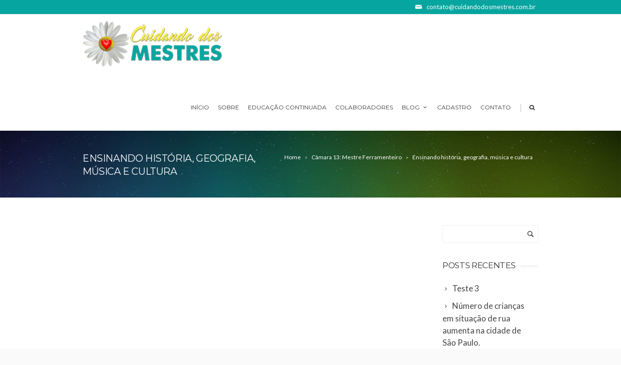

--- FILE ---
content_type: text/html; charset=UTF-8
request_url: https://cuidandodosmestres.com.br/ensinando-geografia-e-mais/
body_size: 13831
content:
<!DOCTYPE html>
<!--[if IE 7]>
<html class="ie ie7" lang="pt-BR">
<![endif]-->
<!--[if IE 8]>
<html class="ie ie8" lang="pt-BR">
<![endif]-->
<!--[if !(IE 7) | !(IE 8)  ]><!-->
<html lang="pt-BR">
<!--<![endif]-->
<head>

	<!-- Basic Page Needs
  ================================================== -->
	<meta charset="UTF-8">

	<!-- Mobile Specific Metas
	================================================== -->
			<meta name="viewport" content="width=device-width, initial-scale=1, maximum-scale=1">
		
	
			<link rel="icon" type="image/x-icon" href="https://cuidandodosmestres.com.br/wp-content/uploads/2017/07/favicon.png">	
		

	<title>Ensinando história, geografia, música e cultura - Cuidando dos Mestres</title>
<meta name='robots' content='max-image-preview:large, max-snippet:-1, max-video-preview:-1' />
<link rel="canonical" href="https://cuidandodosmestres.com.br/ensinando-geografia-e-mais/">
<meta name="description" content="Hoje podemos lançar mão de ferramentas para uma aprendizagem mais eficiente e prazerosa. Aprender geografia com um pequeno vídeo de música.">
<meta property="og:title" content="Ensinando história, geografia, música e cultura - Cuidando dos Mestres">
<meta property="og:type" content="article">
<meta property="og:description" content="Hoje podemos lançar mão de ferramentas para uma aprendizagem mais eficiente e prazerosa. Aprender geografia com um pequeno vídeo de música.">
<meta property="og:url" content="https://cuidandodosmestres.com.br/ensinando-geografia-e-mais/">
<meta property="og:locale" content="pt_BR">
<meta property="og:site_name" content="Cuidando do Mestres">
<meta property="article:published_time" content="2017-11-19T16:24:37-02:00">
<meta property="article:modified_time" content="2017-11-19T16:24:37-02:00">
<meta property="og:updated_time" content="2017-11-19T16:24:37-02:00">
<meta property="article:section" content="Câmara 13: Mestre Ferramenteiro">
<meta name="twitter:card" content="summary_large_image">
<link rel='dns-prefetch' href='//fonts.googleapis.com' />
<link rel="alternate" type="application/rss+xml" title="Feed para Cuidando do Mestres &raquo;" href="https://cuidandodosmestres.com.br/feed/" />
<link rel="alternate" type="application/rss+xml" title="Feed de comentários para Cuidando do Mestres &raquo;" href="https://cuidandodosmestres.com.br/comments/feed/" />
<link rel="alternate" type="application/rss+xml" title="Feed de comentários para Cuidando do Mestres &raquo; Ensinando história, geografia, música e cultura" href="https://cuidandodosmestres.com.br/ensinando-geografia-e-mais/feed/" />
<link rel="alternate" title="oEmbed (JSON)" type="application/json+oembed" href="https://cuidandodosmestres.com.br/wp-json/oembed/1.0/embed?url=https%3A%2F%2Fcuidandodosmestres.com.br%2Fensinando-geografia-e-mais%2F" />
<link rel="alternate" title="oEmbed (XML)" type="text/xml+oembed" href="https://cuidandodosmestres.com.br/wp-json/oembed/1.0/embed?url=https%3A%2F%2Fcuidandodosmestres.com.br%2Fensinando-geografia-e-mais%2F&#038;format=xml" />
<style id='wp-img-auto-sizes-contain-inline-css' type='text/css'>
img:is([sizes=auto i],[sizes^="auto," i]){contain-intrinsic-size:3000px 1500px}
/*# sourceURL=wp-img-auto-sizes-contain-inline-css */
</style>
<link rel='stylesheet' id='validate-engine-css-css' href='https://cuidandodosmestres.com.br/wp-content/plugins/wysija-newsletters/css/validationEngine.jquery.css?ver=2.22' type='text/css' media='all' />
<link rel='stylesheet' id='sgr-css' href='https://cuidandodosmestres.com.br/wp-content/plugins/simple-google-recaptcha/sgr.css?ver=1664823911' type='text/css' media='all' />
<style id='wp-emoji-styles-inline-css' type='text/css'>

	img.wp-smiley, img.emoji {
		display: inline !important;
		border: none !important;
		box-shadow: none !important;
		height: 1em !important;
		width: 1em !important;
		margin: 0 0.07em !important;
		vertical-align: -0.1em !important;
		background: none !important;
		padding: 0 !important;
	}
/*# sourceURL=wp-emoji-styles-inline-css */
</style>
<link rel='stylesheet' id='wp-block-library-css' href='https://cuidandodosmestres.com.br/wp-includes/css/dist/block-library/style.min.css?ver=6.9' type='text/css' media='all' />
<style id='global-styles-inline-css' type='text/css'>
:root{--wp--preset--aspect-ratio--square: 1;--wp--preset--aspect-ratio--4-3: 4/3;--wp--preset--aspect-ratio--3-4: 3/4;--wp--preset--aspect-ratio--3-2: 3/2;--wp--preset--aspect-ratio--2-3: 2/3;--wp--preset--aspect-ratio--16-9: 16/9;--wp--preset--aspect-ratio--9-16: 9/16;--wp--preset--color--black: #000000;--wp--preset--color--cyan-bluish-gray: #abb8c3;--wp--preset--color--white: #ffffff;--wp--preset--color--pale-pink: #f78da7;--wp--preset--color--vivid-red: #cf2e2e;--wp--preset--color--luminous-vivid-orange: #ff6900;--wp--preset--color--luminous-vivid-amber: #fcb900;--wp--preset--color--light-green-cyan: #7bdcb5;--wp--preset--color--vivid-green-cyan: #00d084;--wp--preset--color--pale-cyan-blue: #8ed1fc;--wp--preset--color--vivid-cyan-blue: #0693e3;--wp--preset--color--vivid-purple: #9b51e0;--wp--preset--gradient--vivid-cyan-blue-to-vivid-purple: linear-gradient(135deg,rgb(6,147,227) 0%,rgb(155,81,224) 100%);--wp--preset--gradient--light-green-cyan-to-vivid-green-cyan: linear-gradient(135deg,rgb(122,220,180) 0%,rgb(0,208,130) 100%);--wp--preset--gradient--luminous-vivid-amber-to-luminous-vivid-orange: linear-gradient(135deg,rgb(252,185,0) 0%,rgb(255,105,0) 100%);--wp--preset--gradient--luminous-vivid-orange-to-vivid-red: linear-gradient(135deg,rgb(255,105,0) 0%,rgb(207,46,46) 100%);--wp--preset--gradient--very-light-gray-to-cyan-bluish-gray: linear-gradient(135deg,rgb(238,238,238) 0%,rgb(169,184,195) 100%);--wp--preset--gradient--cool-to-warm-spectrum: linear-gradient(135deg,rgb(74,234,220) 0%,rgb(151,120,209) 20%,rgb(207,42,186) 40%,rgb(238,44,130) 60%,rgb(251,105,98) 80%,rgb(254,248,76) 100%);--wp--preset--gradient--blush-light-purple: linear-gradient(135deg,rgb(255,206,236) 0%,rgb(152,150,240) 100%);--wp--preset--gradient--blush-bordeaux: linear-gradient(135deg,rgb(254,205,165) 0%,rgb(254,45,45) 50%,rgb(107,0,62) 100%);--wp--preset--gradient--luminous-dusk: linear-gradient(135deg,rgb(255,203,112) 0%,rgb(199,81,192) 50%,rgb(65,88,208) 100%);--wp--preset--gradient--pale-ocean: linear-gradient(135deg,rgb(255,245,203) 0%,rgb(182,227,212) 50%,rgb(51,167,181) 100%);--wp--preset--gradient--electric-grass: linear-gradient(135deg,rgb(202,248,128) 0%,rgb(113,206,126) 100%);--wp--preset--gradient--midnight: linear-gradient(135deg,rgb(2,3,129) 0%,rgb(40,116,252) 100%);--wp--preset--font-size--small: 13px;--wp--preset--font-size--medium: 20px;--wp--preset--font-size--large: 36px;--wp--preset--font-size--x-large: 42px;--wp--preset--spacing--20: 0.44rem;--wp--preset--spacing--30: 0.67rem;--wp--preset--spacing--40: 1rem;--wp--preset--spacing--50: 1.5rem;--wp--preset--spacing--60: 2.25rem;--wp--preset--spacing--70: 3.38rem;--wp--preset--spacing--80: 5.06rem;--wp--preset--shadow--natural: 6px 6px 9px rgba(0, 0, 0, 0.2);--wp--preset--shadow--deep: 12px 12px 50px rgba(0, 0, 0, 0.4);--wp--preset--shadow--sharp: 6px 6px 0px rgba(0, 0, 0, 0.2);--wp--preset--shadow--outlined: 6px 6px 0px -3px rgb(255, 255, 255), 6px 6px rgb(0, 0, 0);--wp--preset--shadow--crisp: 6px 6px 0px rgb(0, 0, 0);}:where(.is-layout-flex){gap: 0.5em;}:where(.is-layout-grid){gap: 0.5em;}body .is-layout-flex{display: flex;}.is-layout-flex{flex-wrap: wrap;align-items: center;}.is-layout-flex > :is(*, div){margin: 0;}body .is-layout-grid{display: grid;}.is-layout-grid > :is(*, div){margin: 0;}:where(.wp-block-columns.is-layout-flex){gap: 2em;}:where(.wp-block-columns.is-layout-grid){gap: 2em;}:where(.wp-block-post-template.is-layout-flex){gap: 1.25em;}:where(.wp-block-post-template.is-layout-grid){gap: 1.25em;}.has-black-color{color: var(--wp--preset--color--black) !important;}.has-cyan-bluish-gray-color{color: var(--wp--preset--color--cyan-bluish-gray) !important;}.has-white-color{color: var(--wp--preset--color--white) !important;}.has-pale-pink-color{color: var(--wp--preset--color--pale-pink) !important;}.has-vivid-red-color{color: var(--wp--preset--color--vivid-red) !important;}.has-luminous-vivid-orange-color{color: var(--wp--preset--color--luminous-vivid-orange) !important;}.has-luminous-vivid-amber-color{color: var(--wp--preset--color--luminous-vivid-amber) !important;}.has-light-green-cyan-color{color: var(--wp--preset--color--light-green-cyan) !important;}.has-vivid-green-cyan-color{color: var(--wp--preset--color--vivid-green-cyan) !important;}.has-pale-cyan-blue-color{color: var(--wp--preset--color--pale-cyan-blue) !important;}.has-vivid-cyan-blue-color{color: var(--wp--preset--color--vivid-cyan-blue) !important;}.has-vivid-purple-color{color: var(--wp--preset--color--vivid-purple) !important;}.has-black-background-color{background-color: var(--wp--preset--color--black) !important;}.has-cyan-bluish-gray-background-color{background-color: var(--wp--preset--color--cyan-bluish-gray) !important;}.has-white-background-color{background-color: var(--wp--preset--color--white) !important;}.has-pale-pink-background-color{background-color: var(--wp--preset--color--pale-pink) !important;}.has-vivid-red-background-color{background-color: var(--wp--preset--color--vivid-red) !important;}.has-luminous-vivid-orange-background-color{background-color: var(--wp--preset--color--luminous-vivid-orange) !important;}.has-luminous-vivid-amber-background-color{background-color: var(--wp--preset--color--luminous-vivid-amber) !important;}.has-light-green-cyan-background-color{background-color: var(--wp--preset--color--light-green-cyan) !important;}.has-vivid-green-cyan-background-color{background-color: var(--wp--preset--color--vivid-green-cyan) !important;}.has-pale-cyan-blue-background-color{background-color: var(--wp--preset--color--pale-cyan-blue) !important;}.has-vivid-cyan-blue-background-color{background-color: var(--wp--preset--color--vivid-cyan-blue) !important;}.has-vivid-purple-background-color{background-color: var(--wp--preset--color--vivid-purple) !important;}.has-black-border-color{border-color: var(--wp--preset--color--black) !important;}.has-cyan-bluish-gray-border-color{border-color: var(--wp--preset--color--cyan-bluish-gray) !important;}.has-white-border-color{border-color: var(--wp--preset--color--white) !important;}.has-pale-pink-border-color{border-color: var(--wp--preset--color--pale-pink) !important;}.has-vivid-red-border-color{border-color: var(--wp--preset--color--vivid-red) !important;}.has-luminous-vivid-orange-border-color{border-color: var(--wp--preset--color--luminous-vivid-orange) !important;}.has-luminous-vivid-amber-border-color{border-color: var(--wp--preset--color--luminous-vivid-amber) !important;}.has-light-green-cyan-border-color{border-color: var(--wp--preset--color--light-green-cyan) !important;}.has-vivid-green-cyan-border-color{border-color: var(--wp--preset--color--vivid-green-cyan) !important;}.has-pale-cyan-blue-border-color{border-color: var(--wp--preset--color--pale-cyan-blue) !important;}.has-vivid-cyan-blue-border-color{border-color: var(--wp--preset--color--vivid-cyan-blue) !important;}.has-vivid-purple-border-color{border-color: var(--wp--preset--color--vivid-purple) !important;}.has-vivid-cyan-blue-to-vivid-purple-gradient-background{background: var(--wp--preset--gradient--vivid-cyan-blue-to-vivid-purple) !important;}.has-light-green-cyan-to-vivid-green-cyan-gradient-background{background: var(--wp--preset--gradient--light-green-cyan-to-vivid-green-cyan) !important;}.has-luminous-vivid-amber-to-luminous-vivid-orange-gradient-background{background: var(--wp--preset--gradient--luminous-vivid-amber-to-luminous-vivid-orange) !important;}.has-luminous-vivid-orange-to-vivid-red-gradient-background{background: var(--wp--preset--gradient--luminous-vivid-orange-to-vivid-red) !important;}.has-very-light-gray-to-cyan-bluish-gray-gradient-background{background: var(--wp--preset--gradient--very-light-gray-to-cyan-bluish-gray) !important;}.has-cool-to-warm-spectrum-gradient-background{background: var(--wp--preset--gradient--cool-to-warm-spectrum) !important;}.has-blush-light-purple-gradient-background{background: var(--wp--preset--gradient--blush-light-purple) !important;}.has-blush-bordeaux-gradient-background{background: var(--wp--preset--gradient--blush-bordeaux) !important;}.has-luminous-dusk-gradient-background{background: var(--wp--preset--gradient--luminous-dusk) !important;}.has-pale-ocean-gradient-background{background: var(--wp--preset--gradient--pale-ocean) !important;}.has-electric-grass-gradient-background{background: var(--wp--preset--gradient--electric-grass) !important;}.has-midnight-gradient-background{background: var(--wp--preset--gradient--midnight) !important;}.has-small-font-size{font-size: var(--wp--preset--font-size--small) !important;}.has-medium-font-size{font-size: var(--wp--preset--font-size--medium) !important;}.has-large-font-size{font-size: var(--wp--preset--font-size--large) !important;}.has-x-large-font-size{font-size: var(--wp--preset--font-size--x-large) !important;}
/*# sourceURL=global-styles-inline-css */
</style>

<style id='classic-theme-styles-inline-css' type='text/css'>
/*! This file is auto-generated */
.wp-block-button__link{color:#fff;background-color:#32373c;border-radius:9999px;box-shadow:none;text-decoration:none;padding:calc(.667em + 2px) calc(1.333em + 2px);font-size:1.125em}.wp-block-file__button{background:#32373c;color:#fff;text-decoration:none}
/*# sourceURL=/wp-includes/css/classic-themes.min.css */
</style>
<link rel='stylesheet' id='contact-form-7-css' href='https://cuidandodosmestres.com.br/wp-content/plugins/contact-form-7/includes/css/styles.css?ver=6.1.4' type='text/css' media='all' />
<link rel='stylesheet' id='rs-plugin-settings-css' href='https://cuidandodosmestres.com.br/wp-content/plugins/revslider/public/assets/css/settings.css?ver=5.3.1.5' type='text/css' media='all' />
<style id='rs-plugin-settings-inline-css' type='text/css'>
#rs-demo-id {}
/*# sourceURL=rs-plugin-settings-inline-css */
</style>
<link rel='stylesheet' id='boc-grid-css' href='https://cuidandodosmestres.com.br/wp-content/themes/fortuna/stylesheets/grid.css?ver=6.9' type='text/css' media='all' />
<link rel='stylesheet' id='boc-icon-css' href='https://cuidandodosmestres.com.br/wp-content/themes/fortuna/stylesheets/icons.css?ver=6.9' type='text/css' media='all' />
<link rel='stylesheet' id='js_composer_front-css' href='https://cuidandodosmestres.com.br/wp-content/plugins/js_composer/assets/css/js_composer.min.css?ver=5.2' type='text/css' media='all' />
<link rel='stylesheet' id='boc-main-styles-css' href='https://cuidandodosmestres.com.br/wp-content/themes/fortuna/style.css?ver=6.9' type='text/css' media='all' />
<link rel='stylesheet' id='boc-animation-styles-css' href='https://cuidandodosmestres.com.br/wp-content/themes/fortuna/stylesheets/animations.css?ver=6.9' type='text/css' media='all' />
<style id='boc-animation-styles-inline-css' type='text/css'>
/* Global Background */
body { background: #fafafa ;
}/* Page Heading Background */
.page_title_bgr .full_container_page_title { 
							background: #07a59f url(http://cuidandodosmestres.com.br/wp-content/uploads/2017/07/bg-slide1.jpg) no-repeat center center ;
background-size: cover;}/* Page Heading Text Color - White */
.page_heading h1,
					 .breadcrumb a{ 
						color: #fff;
					}
				#menu > ul > li > a {
					font-size: 12px;
				}

				body {
					font-size: 17px;
				}

				.button, a.button, button, input[type='submit'], input[type='reset'], input[type='button'] {
					text-transform: uppercase;
				}

			  @media only screen and (min-width: 1018px){
				#menu > ul > li > a, #header .header_cart .icon { line-height: 96px; }
				.header_cart .widget_shopping_cart { top: 96px; }
				#menu > ul > li.boc_nav_button { height: 96px; }
				#logo .logo_img { height: 100px; }
				#boc_searchform_close { top:39px; }
			  }

			  @media only screen and (min-width: 1018px){	
				#header.scrolled #menu > ul > li > a, #header.scrolled .header_cart .icon { line-height: 66px; }
				#header.scrolled .header_cart .widget_shopping_cart { top: 66px; }
				#header.scrolled #menu > ul > li.boc_nav_button { height: 66px; }
				#header.scrolled #logo .logo_img { height: 70px;}
				#header.scrolled #boc_searchform_close { top:24px; }
			  }

				.main_menu_underline_effect #menu > ul > li > a:after{ background-color: #08ada7; }

			#footer {
				position: relative;
			}


header.transparent_header.hide_subheader_on_scroll .full_header {
   background:#07A59F;
   padding: 2px 0;
}
.full_header {
   background:#07A59F;
   padding: 2px 0;
}
#subheader {
    opacity: 1;
    color: #fff;
}
#subheader a {
  color: #fff;
}
#logo {padding: 10px 0;}
.menu-principal-container{margin-top: 20px;}
.form-capa {
    width: 100%;
    display:flex;
    flex-flow: row wrap;
    justify-content: space-between;
}
.form-capa-box {width:49%;}
.form-capa .wpcf7-textarea,
.form-capa .wpcf7-form-control{
    background: #fff;
}
.form-capa .wpcf7-textarea {
    height: 120px;
}
.form-capa .wpcf7-submit{
    background:#07A59F;
    color: #fff;
}
.form-cadastro {
    width: 100%;
    display:flex;
    flex-flow: row wrap;
    justify-content: space-between;
}
.form-cadastro-box {width:49%;}
.wpcf7 input[type="date"]{
    width: 100%;
    height: 40px;
    background:#fafafa;
    border: 1px solid #eee;
    padding:5px;
}
.videoWrapper {
	position: relative;
	padding-bottom: 56.25%; /* 16:9 */
	padding-top: 25px;
	height: 0;
}
.videoWrapper iframe {
	position: absolute;
	top: 0;
	left: 0;
	width: 100%;
	height: 100%;
}
@media screen and (max-width:768px){
    .form-capa-box {width:100%;}
    .form-cadastro-box {width:100%;}
}

/*# sourceURL=boc-animation-styles-inline-css */
</style>
<link rel='stylesheet' id='boc-responsive-style-css' href='https://cuidandodosmestres.com.br/wp-content/themes/fortuna/stylesheets/grid_responsive.css?ver=6.9' type='text/css' media='all' />
<link rel='stylesheet' id='boc-fonts-css' href='//fonts.googleapis.com/css?family=Droid+Serif%3A400%2C700%2C400italic%2C700italic%7CLato%3A300%2C400%2C700%2C400italic%7CMontserrat%3A400%2C700&#038;ver=1.0.0' type='text/css' media='all' />
<link rel='stylesheet' id='wp-pagenavi-css' href='https://cuidandodosmestres.com.br/wp-content/plugins/wp-pagenavi/pagenavi-css.css?ver=2.70' type='text/css' media='all' />
<link rel='stylesheet' id='bsf-Defaults-css' href='https://cuidandodosmestres.com.br/wp-content/uploads/smile_fonts/Defaults/Defaults.css?ver=6.9' type='text/css' media='all' />
<script type="text/javascript" id="sgr-js-extra">
/* <![CDATA[ */
var sgr = {"sgr_site_key":"6Lew3n0eAAAAAClZfvdNR00cLE3v7mltaPat5Fxa"};
//# sourceURL=sgr-js-extra
/* ]]> */
</script>
<script type="text/javascript" src="https://cuidandodosmestres.com.br/wp-content/plugins/simple-google-recaptcha/sgr.js?ver=1664823911" id="sgr-js"></script>
<script type="text/javascript" src="https://cuidandodosmestres.com.br/wp-includes/js/jquery/jquery.min.js?ver=3.7.1" id="jquery-core-js"></script>
<script type="text/javascript" src="https://cuidandodosmestres.com.br/wp-includes/js/jquery/jquery-migrate.min.js?ver=3.4.1" id="jquery-migrate-js"></script>
<script type="text/javascript" src="https://cuidandodosmestres.com.br/wp-content/plugins/revslider/public/assets/js/jquery.themepunch.tools.min.js?ver=5.3.1.5" id="tp-tools-js"></script>
<script type="text/javascript" src="https://cuidandodosmestres.com.br/wp-content/plugins/revslider/public/assets/js/jquery.themepunch.revolution.min.js?ver=5.3.1.5" id="revmin-js"></script>
<script type="text/javascript" src="https://cuidandodosmestres.com.br/wp-content/themes/fortuna/js/libs.min.js?ver=6.9" id="fortuna.lib-js"></script>
<script type="text/javascript" id="fortuna.common-js-extra">
/* <![CDATA[ */
var bocJSParams = {"boc_is_mobile_device":"","boc_theme_url":"https://cuidandodosmestres.com.br/wp-content/themes/fortuna","header_height":"100","sticky_header":"1","submenu_arrow_effect":"1","mm_bordered_columns":"1","transparent_header":"0","fixed_footer":"0","boc_submenu_animation_effect":"sub_fade_in"};
//# sourceURL=fortuna.common-js-extra
/* ]]> */
</script>
<script type="text/javascript" src="https://cuidandodosmestres.com.br/wp-content/themes/fortuna/js/common.js?ver=6.9" id="fortuna.common-js"></script>
<script type="text/javascript" src="https://cuidandodosmestres.com.br/wp-content/themes/fortuna/js/jquery.smoothscroll.js?ver=6.9" id="smoothscroll-js"></script>
<script type="text/javascript" src="https://cuidandodosmestres.com.br/wp-content/themes/fortuna/js/jquery.maskedinput.min.js?ver=6.9" id="masked-input-js"></script>
<link rel="https://api.w.org/" href="https://cuidandodosmestres.com.br/wp-json/" /><link rel="alternate" title="JSON" type="application/json" href="https://cuidandodosmestres.com.br/wp-json/wp/v2/posts/2044" /><link rel="EditURI" type="application/rsd+xml" title="RSD" href="https://cuidandodosmestres.com.br/xmlrpc.php?rsd" />
<meta name="generator" content="WordPress 6.9" />
<link rel='shortlink' href='https://cuidandodosmestres.com.br/?p=2044' />
<script type='text/javascript'>
				jQuery(document).ready(function($) {
				var ult_smooth_speed = 250;
				var ult_smooth_step = 45;
				$('html').attr('data-ult_smooth_speed',ult_smooth_speed).attr('data-ult_smooth_step',ult_smooth_step);
				});
			</script><style type="text/css">.recentcomments a{display:inline !important;padding:0 !important;margin:0 !important;}</style><!-- Global site tag (gtag.js) - Google Analytics -->
<script async src="https://www.googletagmanager.com/gtag/js?id=UA-221902207-1"></script>
<script>
  window.dataLayer = window.dataLayer || [];
  function gtag(){dataLayer.push(arguments);}
  gtag('js', new Date());

  gtag('config', 'UA-221902207-1');
</script><meta name="generator" content="Powered by Visual Composer - drag and drop page builder for WordPress."/>
<!--[if lte IE 9]><link rel="stylesheet" type="text/css" href="https://cuidandodosmestres.com.br/wp-content/plugins/js_composer/assets/css/vc_lte_ie9.min.css" media="screen"><![endif]--><meta name="generator" content="Powered by Slider Revolution 5.3.1.5 - responsive, Mobile-Friendly Slider Plugin for WordPress with comfortable drag and drop interface." />
<noscript><style type="text/css"> .wpb_animate_when_almost_visible { opacity: 1; }</style></noscript>	
	
</head>

<body class="wp-singular post-template-default single single-post postid-2044 single-format-video wp-theme-fortuna wpb-js-composer js-comp-ver-5.2 vc_responsive">

	

	
	
  <!-- Page Wrapper::START -->
  <div id="wrapper" class="full_width_wrapper page_title_bgr custom_bgr responsive ">
  
	<!-- Header::START -->
		
	<header id= "header" 
			class= "has_subheader 
										sticky_header					hide_subheader_on_scroll">
		
		
				<!-- SubHeader -->
		<div class="full_header">
			<div id="subheader" class="container">	
				<div class="section">
						
								
						<div class="header_contacts right">
															<div class="header_contact_item"><span class="icon icon-mail2"></span> <a href="/cdn-cgi/l/email-protection" class="__cf_email__" data-cfemail="9af9f5f4eefbeef5daf9eff3fefbf4fef5fef5e9f7ffe9eee8ffe9b4f9f5f7b4f8e8">[email&#160;protected]</a></div>
								
													</div>
						
										
					
					
				</div>	
			</div>	
		</div>
				
		
		<div class="rel_pos">
		
			<div class="container">
			
				<div class="section rel_pos ">
			
											
					<div id="logo">
											<div class='logo_img '>
								<a href="https://cuidandodosmestres.com.br/" title="Cuidando do Mestres" rel="home">
									<img src="https://cuidandodosmestres.com.br/wp-content/uploads/2017/07/logo-mestrescuida-1.png" alt="Cuidando do Mestres" />
																	</a>
							</div>
								
					</div>

					<div id="mobile_menu_toggler">
					  <div id="m_nav_menu" class="m_nav">
						<div class="m_nav_ham button_closed" id="m_ham_1"></div>
						<div class="m_nav_ham button_closed" id="m_ham_2"></div>
						<div class="m_nav_ham button_closed" id="m_ham_3"></div>
					  </div>
					</div>

				
					<div class="custom_menu_1 main_menu_underline_effect">	
					<div id="menu" class="menu-principal-container"><ul><li id="menu-item-10" class="menu-item menu-item-type-post_type menu-item-object-page menu-item-home menu-item-10"><a href="https://cuidandodosmestres.com.br/">Início</a></li>
<li id="menu-item-78" class="menu-item menu-item-type-post_type menu-item-object-page menu-item-78"><a href="https://cuidandodosmestres.com.br/sobre/">Sobre</a></li>
<li id="menu-item-117" class="menu-item menu-item-type-post_type menu-item-object-page menu-item-117"><a href="https://cuidandodosmestres.com.br/educacao-continuada/">Educação Continuada</a></li>
<li id="menu-item-156" class="menu-item menu-item-type-post_type menu-item-object-page menu-item-156"><a href="https://cuidandodosmestres.com.br/colaboradores/">Colaboradores</a></li>
<li id="menu-item-293" class="menu-item menu-item-type-post_type menu-item-object-page menu-item-has-children menu-item-293"><a href="https://cuidandodosmestres.com.br/blog/">Blog<span></span></a>
<ul class="sub-menu">
	<li id="menu-item-338" class="menu-item menu-item-type-taxonomy menu-item-object-category menu-item-338"><a href="https://cuidandodosmestres.com.br/category/camara-1-mestre-artista/">Câmara 1: Mestre Artista</a></li>
	<li id="menu-item-339" class="menu-item menu-item-type-taxonomy menu-item-object-category menu-item-339"><a href="https://cuidandodosmestres.com.br/category/camara-2-mestre-bailarino/">Câmara 2: Mestre Bailarino</a></li>
	<li id="menu-item-340" class="menu-item menu-item-type-taxonomy menu-item-object-category menu-item-340"><a href="https://cuidandodosmestres.com.br/category/camara-3-mestre-brincador/">Câmara 3: Mestre Brincador</a></li>
	<li id="menu-item-341" class="menu-item menu-item-type-taxonomy menu-item-object-category menu-item-341"><a href="https://cuidandodosmestres.com.br/category/camara-4-mestre-conselheiro/">Câmara 4: Mestre Conselheiro</a></li>
	<li id="menu-item-342" class="menu-item menu-item-type-taxonomy menu-item-object-category menu-item-342"><a href="https://cuidandodosmestres.com.br/category/camara-5-mestre-cozinheiro/">Câmara 5: Mestre Cozinheiro</a></li>
	<li id="menu-item-343" class="menu-item menu-item-type-taxonomy menu-item-object-category menu-item-343"><a href="https://cuidandodosmestres.com.br/category/camara-6-mestre-democrata/">Câmara 6: Mestre Democrata</a></li>
	<li id="menu-item-344" class="menu-item menu-item-type-taxonomy menu-item-object-category menu-item-344"><a href="https://cuidandodosmestres.com.br/category/camara-7-mestre-elegante/">Câmara 7: Mestre Elegante</a></li>
	<li id="menu-item-345" class="menu-item menu-item-type-taxonomy menu-item-object-category menu-item-345"><a href="https://cuidandodosmestres.com.br/category/camara-8-mestre-feiticeiro/">Câmara 8: Mestre Feiticeiro</a></li>
	<li id="menu-item-346" class="menu-item menu-item-type-taxonomy menu-item-object-category menu-item-346"><a href="https://cuidandodosmestres.com.br/category/camara-9-mestre-inovador/">Câmara 9: Mestre Inovador</a></li>
	<li id="menu-item-347" class="menu-item menu-item-type-taxonomy menu-item-object-category menu-item-347"><a href="https://cuidandodosmestres.com.br/category/camara-10-mestre-pacifista/">Câmara 10: Mestre Pacifista</a></li>
	<li id="menu-item-348" class="menu-item menu-item-type-taxonomy menu-item-object-category menu-item-348"><a href="https://cuidandodosmestres.com.br/category/camara-11-mestre-pescador/">Câmara 11: Mestre Pescador</a></li>
	<li id="menu-item-349" class="menu-item menu-item-type-taxonomy menu-item-object-category menu-item-349"><a href="https://cuidandodosmestres.com.br/category/camara-12-mestre-cantador/">Câmara 12: Mestre Cantador</a></li>
	<li id="menu-item-432" class="menu-item menu-item-type-taxonomy menu-item-object-category current-post-ancestor current-menu-parent current-post-parent menu-item-432"><a href="https://cuidandodosmestres.com.br/category/camara-13-mestre-ferramenteiro/">Câmara 13: Mestre Ferramenteiro</a></li>
</ul>
</li>
<li id="menu-item-244" class="menu-item menu-item-type-post_type menu-item-object-page menu-item-244"><a href="https://cuidandodosmestres.com.br/cadastro/">Cadastro</a></li>
<li id="menu-item-255" class="menu-item menu-item-type-post_type menu-item-object-page menu-item-255"><a href="https://cuidandodosmestres.com.br/contato/">Contato</a></li>
<li class="boc_search_border"><a href="#">|</a></li><li class="boc_search_toggle_li"><a href="#" class="header_search_icon icon icon-search3"></a></li></ul></div>					</div>
					
					

		
				</div>
				
				
			<div id="boc_searchform_in_header" class="">
				<div class="container">
					<form method="get" action="https://cuidandodosmestres.com.br/" role="search" class="header_search_form"><input type="search" name="s" autocomplete="off" placeholder="Digite o que você procura..." /></form>
					<span id="boc_searchform_close" class="icon icon-close"></span>
				</div>
			</div>				
			
			
			</div>
		</div>

	
			
		<div id="mobile_menu">
			<ul><li class="menu-item menu-item-type-post_type menu-item-object-page menu-item-home menu-item-10"><a href="https://cuidandodosmestres.com.br/">Início</a></li>
<li class="menu-item menu-item-type-post_type menu-item-object-page menu-item-78"><a href="https://cuidandodosmestres.com.br/sobre/">Sobre</a></li>
<li class="menu-item menu-item-type-post_type menu-item-object-page menu-item-117"><a href="https://cuidandodosmestres.com.br/educacao-continuada/">Educação Continuada</a></li>
<li class="menu-item menu-item-type-post_type menu-item-object-page menu-item-156"><a href="https://cuidandodosmestres.com.br/colaboradores/">Colaboradores</a></li>
<li class="menu-item menu-item-type-post_type menu-item-object-page menu-item-has-children menu-item-293"><a href="https://cuidandodosmestres.com.br/blog/">Blog<span></span></a>
<ul class="sub-menu">
	<li class="menu-item menu-item-type-taxonomy menu-item-object-category menu-item-338"><a href="https://cuidandodosmestres.com.br/category/camara-1-mestre-artista/">Câmara 1: Mestre Artista</a></li>
	<li class="menu-item menu-item-type-taxonomy menu-item-object-category menu-item-339"><a href="https://cuidandodosmestres.com.br/category/camara-2-mestre-bailarino/">Câmara 2: Mestre Bailarino</a></li>
	<li class="menu-item menu-item-type-taxonomy menu-item-object-category menu-item-340"><a href="https://cuidandodosmestres.com.br/category/camara-3-mestre-brincador/">Câmara 3: Mestre Brincador</a></li>
	<li class="menu-item menu-item-type-taxonomy menu-item-object-category menu-item-341"><a href="https://cuidandodosmestres.com.br/category/camara-4-mestre-conselheiro/">Câmara 4: Mestre Conselheiro</a></li>
	<li class="menu-item menu-item-type-taxonomy menu-item-object-category menu-item-342"><a href="https://cuidandodosmestres.com.br/category/camara-5-mestre-cozinheiro/">Câmara 5: Mestre Cozinheiro</a></li>
	<li class="menu-item menu-item-type-taxonomy menu-item-object-category menu-item-343"><a href="https://cuidandodosmestres.com.br/category/camara-6-mestre-democrata/">Câmara 6: Mestre Democrata</a></li>
	<li class="menu-item menu-item-type-taxonomy menu-item-object-category menu-item-344"><a href="https://cuidandodosmestres.com.br/category/camara-7-mestre-elegante/">Câmara 7: Mestre Elegante</a></li>
	<li class="menu-item menu-item-type-taxonomy menu-item-object-category menu-item-345"><a href="https://cuidandodosmestres.com.br/category/camara-8-mestre-feiticeiro/">Câmara 8: Mestre Feiticeiro</a></li>
	<li class="menu-item menu-item-type-taxonomy menu-item-object-category menu-item-346"><a href="https://cuidandodosmestres.com.br/category/camara-9-mestre-inovador/">Câmara 9: Mestre Inovador</a></li>
	<li class="menu-item menu-item-type-taxonomy menu-item-object-category menu-item-347"><a href="https://cuidandodosmestres.com.br/category/camara-10-mestre-pacifista/">Câmara 10: Mestre Pacifista</a></li>
	<li class="menu-item menu-item-type-taxonomy menu-item-object-category menu-item-348"><a href="https://cuidandodosmestres.com.br/category/camara-11-mestre-pescador/">Câmara 11: Mestre Pescador</a></li>
	<li class="menu-item menu-item-type-taxonomy menu-item-object-category menu-item-349"><a href="https://cuidandodosmestres.com.br/category/camara-12-mestre-cantador/">Câmara 12: Mestre Cantador</a></li>
	<li class="menu-item menu-item-type-taxonomy menu-item-object-category current-post-ancestor current-menu-parent current-post-parent menu-item-432"><a href="https://cuidandodosmestres.com.br/category/camara-13-mestre-ferramenteiro/">Câmara 13: Mestre Ferramenteiro</a></li>
</ul>
</li>
<li class="menu-item menu-item-type-post_type menu-item-object-page menu-item-244"><a href="https://cuidandodosmestres.com.br/cadastro/">Cadastro</a></li>
<li class="menu-item menu-item-type-post_type menu-item-object-page menu-item-255"><a href="https://cuidandodosmestres.com.br/contato/">Contato</a></li>
<li class="boc_search_border"><a href="#">|</a></li><li class="boc_search_toggle_li"><a href="#" class="header_search_icon icon icon-search3"></a></li></ul>		</div>
	
	</header>
		<!-- Header::END -->
	
	<!-- Page content::START -->
	<div class="content_body">
	
					<div class="full_container_page_title "  style='padding: 20px 0;'>	
					<div class="container">		
						<div class="section no_bm">
								<div class="breadcrumb breadcrumb_right"><a class="first_bc" href="https://cuidandodosmestres.com.br/"><span>Home</span></a><a href="https://cuidandodosmestres.com.br/category/camara-13-mestre-ferramenteiro/" title="Ensinando história, geografia, música e cultura" ><span>Câmara 13: Mestre Ferramenteiro</span></a> <a class="last_bc" href="https://cuidandodosmestres.com.br/ensinando-geografia-e-mais/" title="Ensinando história, geografia, música e cultura"><span>Ensinando história, geografia, música e cultura</span></a></div>								
								<div class="page_heading"><h1>
								Ensinando história, geografia, música e cultura								</h1></div>	
						</div>
					</div>
				</div>
					
<!-- Post -->
<div class="post-2044 post type-post status-publish format-video hentry category-camara-13-mestre-ferramenteiro post_format-post-format-video" id="post-2044" >
	<div class="container">
		<div class="section">
			<div class='post_content col span_3_of_4'>
					
					
							
					<div class="section">
								
						
								
		
								
			
			
					<div class='video_max_scale'><div class="videoWrapper"><iframe width="640" height="360" src="https://www.youtube.com/embed/PqGHioGlOCc" frameborder="0" allowfullscreen></iframe></iframe></div></div><div class="h20"></div>		
			
						<p class="post_meta">
							<span class="calendar_date">19 de novembro de 2017</span>
							<span class="author"><a href="https://cuidandodosmestres.com.br/author/mestreadm/">Por Paulo Roberto</a></span>
							<span class="comments no-border-comments"><a href="https://cuidandodosmestres.com.br/ensinando-geografia-e-mais/#respond" class="comments-link" >Nenhum comentário ainda</a></span>
											</p>
					
						<div class="post_description">
						<p>Hoje temos a possibilidade de lançar mão de uma série de ferramentas para uma aprendizagem mais eficiente e prazerosa. Um pequeno vídeo pode provocar a curiosidade dos aprendizes, principalmente se estimulada com perguntas do professor ou professora. Ele pode ser um pretexto para o aprendizado de história, geografia, música e cultura, como neste vídeo do programa Sr. Brasil de Rolando Boldrin.</p>
<p>Alessandro Penezzi, Alexandre Ribeiro e Boldrin conversam citando cidades do interior de São Paulo, contam histórias e tocam uma música de Ernesto Nazareth chamada Famoso. Após mostrar o vídeo, cabem perguntas sobre onde ficam as cidades citadas, qual o papel das histórias, quem foi Ernesto Nazareth, quem são os jovens músicos que, de forma brilhante, interpretam um compositor tão antigo?</p>
<p>Enfim, pedir para que os alunos pesquisem e descubram por si o conhecimento selecionado pelo mestre. Assim eles irão aprendendo a escolher o que de positivo existe na Internet e porque é importante conhecermos nossa cidade, nosso estado e nosso país, seja na história, na geografia, na música e na cultura.</p>
						</div>

						<!-- Post End -->

			
			</div>
								
			
			
			
				

			<!-- If comments are open, but there are no comments. -->

	 


				
			
				

				
		<!-- Comment Section -->	

			<div id="respond" class="comment-respond">
		<h3 id="reply-title" class="comment-reply-title"><span>Deixe um comentário</span> <small><a rel="nofollow" id="cancel-comment-reply-link" href="/ensinando-geografia-e-mais/#respond" style="display:none;">Cancelar resposta</a></small></h3><form action="https://cuidandodosmestres.com.br/wp-comments-post.php" method="post" id="commentform" class="comment-form"><div id="comment-textarea">
					<p>		
						<label for="comment">Comente<span class="required">*</span></label>
						<textarea autocomplete="new-password"  id="a889021cce"  name="a889021cce"  rows="8" class="aqua_input" ></textarea><textarea id="comment" aria-label="hp-comment" aria-hidden="true" name="comment" autocomplete="new-password" style="padding:0 !important;clip:rect(1px, 1px, 1px, 1px) !important;position:absolute !important;white-space:nowrap !important;height:1px !important;width:1px !important;overflow:hidden !important;" tabindex="-1"></textarea><script data-cfasync="false" src="/cdn-cgi/scripts/5c5dd728/cloudflare-static/email-decode.min.js"></script><script data-noptimize>document.getElementById("comment").setAttribute( "id", "a7c8f9416eaf98b80fbcf6461d787f45" );document.getElementById("a889021cce").setAttribute( "id", "comment" );</script>
					</p>
				</div><p>
			<label for="author">Nome<span class="required">*</span></label>
			<input id="author" class="aqua_input" name="author" type="text" value=""/>
		</p>
<p>	
			<label for="email">Email<span class="required">*</span></label> 
			<input id="email" class="aqua_input" name="email" type="email" value=""/>
		</p>
<p>		
			<label for="url">Website</label>
			<input id="url" class="aqua_input" name="url" type="text" value="" size="30"/>
		</p>
<p class="comment-form-cookies-consent"><input id="wp-comment-cookies-consent" name="wp-comment-cookies-consent" type="checkbox" value="yes" /> <label for="wp-comment-cookies-consent">Salvar meus dados neste navegador para a próxima vez que eu comentar.</label></p>
<div class="sgr-main"></div><p class="form-submit"><input name="submit" type="submit" id="submit" class="submit" value="Comente" /> <input type='hidden' name='comment_post_ID' value='2044' id='comment_post_ID' />
<input type='hidden' name='comment_parent' id='comment_parent' value='0' />
</p></form>	</div><!-- #respond -->
						
		<!-- Comment Section::END -->



			
			</div>		<!-- Sidebar -->
		<div id="sidebar" class="col span_1_of_4 sidebar">
		
		<div id="search-2" class="widget widget_search"><form role="search" method="get" id="searchform" class="searchform" action="https://cuidandodosmestres.com.br/">
				<div>
					<label class="screen-reader-text" for="s">Pesquisar por:</label>
					<input type="text" value="" name="s" id="s" />
					<input type="submit" id="searchsubmit" value="Pesquisar" />
				</div>
			</form></div>
		<div id="recent-posts-2" class="widget widget_recent_entries">
		<h4 class="boc_heading bgr_dotted"><span>Posts recentes</span></h4>
		<ul>
											<li>
					<a href="https://cuidandodosmestres.com.br/teste-3/">Teste 3</a>
									</li>
											<li>
					<a href="https://cuidandodosmestres.com.br/numero-de-criancas-em-situacao-de-rua-aumenta-na-cidade-de-sao-paulo/">Número de crianças em situação de rua aumenta na cidade de São Paulo.</a>
									</li>
											<li>
					<a href="https://cuidandodosmestres.com.br/liberacao-da-maconha-ainda-divide-opinioes-no-brasil/">Liberação da maconha ainda divide opiniões no Brasil.</a>
									</li>
											<li>
					<a href="https://cuidandodosmestres.com.br/congresso-reune-especialistas-e-lembra-da-morte-de-padre-haroldo/">Congresso reúne especialistas e lembra da morte de padre Haroldo.</a>
									</li>
											<li>
					<a href="https://cuidandodosmestres.com.br/combate-ao-fumo-no-pais-recebe-boas-noticias/">Combate ao fumo no País recebe boas notícias.</a>
									</li>
					</ul>

		</div><div id="recent-comments-2" class="widget widget_recent_comments"><h4 class="boc_heading bgr_dotted"><span>Comentários</span></h4><ul id="recentcomments"><li class="recentcomments"><span class="comment-author-link">Renata Matos Silva</span> em <a href="https://cuidandodosmestres.com.br/drummond-um-poema-sobre-o-sofrimento/#comment-10406">Carlos Drummond de Andrade &#8211; Um poema sobre o sofrimento</a></li><li class="recentcomments"><span class="comment-author-link">yas</span> em <a href="https://cuidandodosmestres.com.br/drummond-um-poema-sobre-o-sofrimento/#comment-10395">Carlos Drummond de Andrade &#8211; Um poema sobre o sofrimento</a></li><li class="recentcomments"><span class="comment-author-link">Paulo Roberto</span> em <a href="https://cuidandodosmestres.com.br/drummond-um-poema-sobre-o-sofrimento/#comment-10392">Carlos Drummond de Andrade &#8211; Um poema sobre o sofrimento</a></li><li class="recentcomments"><span class="comment-author-link">Gabriel Pacheco</span> em <a href="https://cuidandodosmestres.com.br/drummond-um-poema-sobre-o-sofrimento/#comment-10370">Carlos Drummond de Andrade &#8211; Um poema sobre o sofrimento</a></li><li class="recentcomments"><span class="comment-author-link">Cesar</span> em <a href="https://cuidandodosmestres.com.br/drummond-um-poema-sobre-o-sofrimento/#comment-10353">Carlos Drummond de Andrade &#8211; Um poema sobre o sofrimento</a></li></ul></div><div id="archives-2" class="widget widget_archive"><h4 class="boc_heading bgr_dotted"><span>Arquivos</span></h4>
			<ul>
					<li><a href='https://cuidandodosmestres.com.br/2024/07/'>julho 2024</a></li>
	<li><a href='https://cuidandodosmestres.com.br/2020/03/'>março 2020</a></li>
	<li><a href='https://cuidandodosmestres.com.br/2020/02/'>fevereiro 2020</a></li>
	<li><a href='https://cuidandodosmestres.com.br/2019/12/'>dezembro 2019</a></li>
	<li><a href='https://cuidandodosmestres.com.br/2019/11/'>novembro 2019</a></li>
	<li><a href='https://cuidandodosmestres.com.br/2019/10/'>outubro 2019</a></li>
	<li><a href='https://cuidandodosmestres.com.br/2019/09/'>setembro 2019</a></li>
	<li><a href='https://cuidandodosmestres.com.br/2019/08/'>agosto 2019</a></li>
	<li><a href='https://cuidandodosmestres.com.br/2019/07/'>julho 2019</a></li>
	<li><a href='https://cuidandodosmestres.com.br/2019/06/'>junho 2019</a></li>
	<li><a href='https://cuidandodosmestres.com.br/2019/05/'>maio 2019</a></li>
	<li><a href='https://cuidandodosmestres.com.br/2019/04/'>abril 2019</a></li>
	<li><a href='https://cuidandodosmestres.com.br/2019/03/'>março 2019</a></li>
	<li><a href='https://cuidandodosmestres.com.br/2019/02/'>fevereiro 2019</a></li>
	<li><a href='https://cuidandodosmestres.com.br/2018/12/'>dezembro 2018</a></li>
	<li><a href='https://cuidandodosmestres.com.br/2018/11/'>novembro 2018</a></li>
	<li><a href='https://cuidandodosmestres.com.br/2018/10/'>outubro 2018</a></li>
	<li><a href='https://cuidandodosmestres.com.br/2018/09/'>setembro 2018</a></li>
	<li><a href='https://cuidandodosmestres.com.br/2018/08/'>agosto 2018</a></li>
	<li><a href='https://cuidandodosmestres.com.br/2018/07/'>julho 2018</a></li>
	<li><a href='https://cuidandodosmestres.com.br/2018/04/'>abril 2018</a></li>
	<li><a href='https://cuidandodosmestres.com.br/2018/03/'>março 2018</a></li>
	<li><a href='https://cuidandodosmestres.com.br/2018/02/'>fevereiro 2018</a></li>
	<li><a href='https://cuidandodosmestres.com.br/2018/01/'>janeiro 2018</a></li>
	<li><a href='https://cuidandodosmestres.com.br/2017/12/'>dezembro 2017</a></li>
	<li><a href='https://cuidandodosmestres.com.br/2017/11/'>novembro 2017</a></li>
	<li><a href='https://cuidandodosmestres.com.br/2017/10/'>outubro 2017</a></li>
	<li><a href='https://cuidandodosmestres.com.br/2017/09/'>setembro 2017</a></li>
	<li><a href='https://cuidandodosmestres.com.br/2017/08/'>agosto 2017</a></li>
	<li><a href='https://cuidandodosmestres.com.br/2017/07/'>julho 2017</a></li>
			</ul>

			</div><div id="categories-2" class="widget widget_categories"><h4 class="boc_heading bgr_dotted"><span>Categorias</span></h4>
			<ul>
					<li class="cat-item cat-item-3"><a href="https://cuidandodosmestres.com.br/category/camara-1-mestre-artista/">Câmara 1: Mestre Artista</a>
</li>
	<li class="cat-item cat-item-5"><a href="https://cuidandodosmestres.com.br/category/camara-2-mestre-bailarino/">Câmara 2: Mestre Bailarino</a>
</li>
	<li class="cat-item cat-item-6"><a href="https://cuidandodosmestres.com.br/category/camara-3-mestre-brincador/">Câmara 3: Mestre Brincador</a>
</li>
	<li class="cat-item cat-item-7"><a href="https://cuidandodosmestres.com.br/category/camara-4-mestre-conselheiro/">Câmara 4: Mestre Conselheiro</a>
</li>
	<li class="cat-item cat-item-8"><a href="https://cuidandodosmestres.com.br/category/camara-5-mestre-cozinheiro/">Câmara 5: Mestre Cozinheiro</a>
</li>
	<li class="cat-item cat-item-9"><a href="https://cuidandodosmestres.com.br/category/camara-6-mestre-democrata/">Câmara 6: Mestre Democrata</a>
</li>
	<li class="cat-item cat-item-10"><a href="https://cuidandodosmestres.com.br/category/camara-7-mestre-elegante/">Câmara 7: Mestre Elegante</a>
</li>
	<li class="cat-item cat-item-11"><a href="https://cuidandodosmestres.com.br/category/camara-8-mestre-feiticeiro/">Câmara 8: Mestre Feiticeiro</a>
</li>
	<li class="cat-item cat-item-12"><a href="https://cuidandodosmestres.com.br/category/camara-9-mestre-inovador/">Câmara 9: Mestre Inovador</a>
</li>
	<li class="cat-item cat-item-13"><a href="https://cuidandodosmestres.com.br/category/camara-10-mestre-pacifista/">Câmara 10: Mestre Pacifista</a>
</li>
	<li class="cat-item cat-item-14"><a href="https://cuidandodosmestres.com.br/category/camara-11-mestre-pescador/">Câmara 11: Mestre Pescador</a>
</li>
	<li class="cat-item cat-item-15"><a href="https://cuidandodosmestres.com.br/category/camara-12-mestre-cantador/">Câmara 12: Mestre Cantador</a>
</li>
	<li class="cat-item cat-item-16"><a href="https://cuidandodosmestres.com.br/category/camara-13-mestre-ferramenteiro/">Câmara 13: Mestre Ferramenteiro</a>
</li>
	<li class="cat-item cat-item-1"><a href="https://cuidandodosmestres.com.br/category/sem-categoria/">Sem categoria</a>
</li>
			</ul>

			</div>	
			
		</div>
		<!-- Sidebar :: END -->
		
		</div>
	</div>
</div>
<!-- Post :: END -->	  

	

	</div>
	<!-- Page content::END -->

		<!-- Footer::Start -->
		<div id="footer" class="" >
			

						
				<div class="container">	
					<div class="section">
				
					
						<div class="col span_1_of_4">
						<h3>Sobre</h3>			<div class="textwidget"><p>Na área de educação, considerada como fundamental para o presente e o futuro de nosso país, quanto as escolas, públicas ou privadas, investem no desenvolvimento de seus professores?</p>
<p><a href="https://cuidandodosmestres.com.br/sobre/">Saiba mais&#8230;</a></p>
</div>
			
						</div>

					
						<div class="col span_1_of_4">
						<h3><span>Blog dos mestres</span></h3>
            <div class="boc_latest_posts section">
                <a href="https://cuidandodosmestres.com.br/teste-3/"><img width="150" height="150" src="https://cuidandodosmestres.com.br/wp-content/uploads/2017/09/imortalidade-150x150.jpg" class="attachment-boc_thumb size-boc_thumb wp-post-image" alt="Imortalidade" title="Teste 3" decoding="async" loading="lazy" /></a>
                <p class="boc_latest_posts_title"><a href="https://cuidandodosmestres.com.br/teste-3/">Teste 3</a></p>
                <p class="date">25 de julho de 2024</p>
            </div>
                
            <div class="boc_latest_posts section">
                <a href="https://cuidandodosmestres.com.br/numero-de-criancas-em-situacao-de-rua-aumenta-na-cidade-de-sao-paulo/"></a>
                <p class="boc_latest_posts_title"><a href="https://cuidandodosmestres.com.br/numero-de-criancas-em-situacao-de-rua-aumenta-na-cidade-de-sao-paulo/">Número de crianças em situação de rua aumenta na cidade de São Paulo.</a></p>
                <p class="date">4 de março de 2020</p>
            </div>
                
            <div class="boc_latest_posts section">
                <a href="https://cuidandodosmestres.com.br/liberacao-da-maconha-ainda-divide-opinioes-no-brasil/"></a>
                <p class="boc_latest_posts_title"><a href="https://cuidandodosmestres.com.br/liberacao-da-maconha-ainda-divide-opinioes-no-brasil/">Liberação da maconha ainda divide opiniões no Brasil.</a></p>
                <p class="date">5 de fevereiro de 2020</p>
            </div>
                	
						</div>

					
						<div class="col span_1_of_4">
						<h3>Informaçoes de contato</h3>		
				<div class="boc_contact_icon"><span class="icon icon-mail2"></span> <a href="/cdn-cgi/l/email-protection#[base64]">cont&#97;&#116;o&#64;c&#117;i&#100;&#97;&#110;&#100;o&#100;&#111;&#115;mestres&#46;c&#111;m&#46;&#98;r</a></div>
		
				
		<div class="clear h10"></div>
		
			
						</div>

					
						<div class="col span_1_of_4">
						<h3>Assine nossa Newsletter</h3><div class="widget_wysija_cont"><div id="msg-form-wysija-3" class="wysija-msg ajax"></div><form id="form-wysija-3" method="post" action="#wysija" class="widget_wysija">
<p class="wysija-paragraph">
    <label>Email <span class="wysija-required">*</span></label>
    
    	<input type="text" name="wysija[user][email]" class="wysija-input validate[required,custom[email]]" title="Email"  value="" />
    
    
    
    <span class="abs-req">
        <input type="text" name="wysija[user][abs][email]" class="wysija-input validated[abs][email]" value="" />
    </span>
    
</p>

<input class="wysija-submit wysija-submit-field" type="submit" value="Assinar!" />

    <input type="hidden" name="form_id" value="1" />
    <input type="hidden" name="action" value="save" />
    <input type="hidden" name="controller" value="subscribers" />
    <input type="hidden" value="1" name="wysija-page" />

    
        <input type="hidden" name="wysija[user_list][list_ids]" value="3" />
    
 </form></div>	
						</div>

									
					</div> 
				</div>
			
						
			<div class="footer_btm" >
				<div class="container">
					<div class="footer_btm_inner">
					
										
						<div id="powered"><a href="http://stbeditora.com.br" target="_blank">STB Marketing Digital</a> © 2017</div>
					</div>
				</div>
			</div>
	  </div>
	  <!-- Footer::END -->
  
	
  
  </div>
  <!-- Page wrapper::END -->
  
  
  <script data-cfasync="false" src="/cdn-cgi/scripts/5c5dd728/cloudflare-static/email-decode.min.js"></script><script type="speculationrules">
{"prefetch":[{"source":"document","where":{"and":[{"href_matches":"/*"},{"not":{"href_matches":["/wp-*.php","/wp-admin/*","/wp-content/uploads/*","/wp-content/*","/wp-content/plugins/*","/wp-content/themes/fortuna/*","/*\\?(.+)"]}},{"not":{"selector_matches":"a[rel~=\"nofollow\"]"}},{"not":{"selector_matches":".no-prefetch, .no-prefetch a"}}]},"eagerness":"conservative"}]}
</script>
<script type="application/ld+json" id="slim-seo-schema">{"@context":"https://schema.org","@graph":[{"@type":"WebSite","@id":"https://cuidandodosmestres.com.br/#website","url":"https://cuidandodosmestres.com.br/","name":"Cuidando do Mestres","inLanguage":"pt-BR","potentialAction":{"@id":"https://cuidandodosmestres.com.br/#searchaction"},"publisher":{"@id":"https://cuidandodosmestres.com.br/#organization"}},{"@type":"SearchAction","@id":"https://cuidandodosmestres.com.br/#searchaction","target":"https://cuidandodosmestres.com.br/?s={search_term_string}","query-input":"required name=search_term_string"},{"@type":"BreadcrumbList","name":"Breadcrumbs","@id":"https://cuidandodosmestres.com.br/ensinando-geografia-e-mais/#breadcrumblist","itemListElement":[{"@type":"ListItem","position":1,"name":"Home","item":"https://cuidandodosmestres.com.br/"},{"@type":"ListItem","position":2,"name":"Câmara 13: Mestre Ferramenteiro","item":"https://cuidandodosmestres.com.br/category/camara-13-mestre-ferramenteiro/"},{"@type":"ListItem","position":3,"name":"Ensinando história, geografia, música e cultura"}]},{"@type":"WebPage","@id":"https://cuidandodosmestres.com.br/ensinando-geografia-e-mais/#webpage","url":"https://cuidandodosmestres.com.br/ensinando-geografia-e-mais/","inLanguage":"pt-BR","name":"Ensinando história, geografia, música e cultura - Cuidando dos Mestres","description":"Hoje podemos lançar mão de ferramentas para uma aprendizagem mais eficiente e prazerosa. Aprender geografia com um pequeno vídeo de música.","datePublished":"2017-11-19T16:24:37-02:00","dateModified":"2017-11-19T16:24:37-02:00","isPartOf":{"@id":"https://cuidandodosmestres.com.br/#website"},"breadcrumb":{"@id":"https://cuidandodosmestres.com.br/ensinando-geografia-e-mais/#breadcrumblist"},"potentialAction":{"@id":"https://cuidandodosmestres.com.br/ensinando-geografia-e-mais/#readaction"}},{"@type":"ReadAction","@id":"https://cuidandodosmestres.com.br/ensinando-geografia-e-mais/#readaction","target":"https://cuidandodosmestres.com.br/ensinando-geografia-e-mais/"},{"@type":"Organization","@id":"https://cuidandodosmestres.com.br/#organization","url":"https://cuidandodosmestres.com.br/","name":"Cuidando do Mestres"},{"@type":"Article","@id":"https://cuidandodosmestres.com.br/ensinando-geografia-e-mais/#article","url":"https://cuidandodosmestres.com.br/ensinando-geografia-e-mais/","headline":"Ensinando história, geografia, música e cultura","datePublished":"2017-11-19T16:24:37-02:00","dateModified":"2017-11-19T16:24:37-02:00","wordCount":191,"articleSection":["Câmara 13: Mestre Ferramenteiro"],"isPartOf":{"@id":"https://cuidandodosmestres.com.br/ensinando-geografia-e-mais/#webpage"},"mainEntityOfPage":{"@id":"https://cuidandodosmestres.com.br/ensinando-geografia-e-mais/#webpage"},"publisher":{"@id":"https://cuidandodosmestres.com.br/#organization"},"author":{"@id":"https://cuidandodosmestres.com.br/#/schema/person/acd0e2dfd489c842ea415fd8ea61a201"}},{"@type":"Person","@id":"https://cuidandodosmestres.com.br/#/schema/person/acd0e2dfd489c842ea415fd8ea61a201","name":"Paulo Roberto","image":"https://secure.gravatar.com/avatar/7c8a8835e185e989360e83a0f1c4b4b245d40259c8edf9d4a97718cda54fe7c3?s=96&d=mm&r=g"}]}</script><script type="text/javascript" src="https://cuidandodosmestres.com.br/wp-includes/js/dist/hooks.min.js?ver=dd5603f07f9220ed27f1" id="wp-hooks-js"></script>
<script type="text/javascript" src="https://cuidandodosmestres.com.br/wp-includes/js/dist/i18n.min.js?ver=c26c3dc7bed366793375" id="wp-i18n-js"></script>
<script type="text/javascript" id="wp-i18n-js-after">
/* <![CDATA[ */
wp.i18n.setLocaleData( { 'text direction\u0004ltr': [ 'ltr' ] } );
//# sourceURL=wp-i18n-js-after
/* ]]> */
</script>
<script type="text/javascript" src="https://cuidandodosmestres.com.br/wp-content/plugins/contact-form-7/includes/swv/js/index.js?ver=6.1.4" id="swv-js"></script>
<script type="text/javascript" id="contact-form-7-js-translations">
/* <![CDATA[ */
( function( domain, translations ) {
	var localeData = translations.locale_data[ domain ] || translations.locale_data.messages;
	localeData[""].domain = domain;
	wp.i18n.setLocaleData( localeData, domain );
} )( "contact-form-7", {"translation-revision-date":"2025-05-19 13:41:20+0000","generator":"GlotPress\/4.0.1","domain":"messages","locale_data":{"messages":{"":{"domain":"messages","plural-forms":"nplurals=2; plural=n > 1;","lang":"pt_BR"},"Error:":["Erro:"]}},"comment":{"reference":"includes\/js\/index.js"}} );
//# sourceURL=contact-form-7-js-translations
/* ]]> */
</script>
<script type="text/javascript" id="contact-form-7-js-before">
/* <![CDATA[ */
var wpcf7 = {
    "api": {
        "root": "https:\/\/cuidandodosmestres.com.br\/wp-json\/",
        "namespace": "contact-form-7\/v1"
    }
};
//# sourceURL=contact-form-7-js-before
/* ]]> */
</script>
<script type="text/javascript" src="https://cuidandodosmestres.com.br/wp-content/plugins/contact-form-7/includes/js/index.js?ver=6.1.4" id="contact-form-7-js"></script>
<script type="text/javascript" src="https://www.recaptcha.net/recaptcha/api.js?hl=pt_BR&amp;onload=sgr_2&amp;render=explicit&amp;ver=1769287690" id="sgr_recaptcha-js"></script>
<script type="text/javascript" src="https://cuidandodosmestres.com.br/wp-content/plugins/wysija-newsletters/js/validate/languages/jquery.validationEngine-pt.js?ver=2.22" id="wysija-validator-lang-js"></script>
<script type="text/javascript" src="https://cuidandodosmestres.com.br/wp-content/plugins/wysija-newsletters/js/validate/jquery.validationEngine.js?ver=2.22" id="wysija-validator-js"></script>
<script type="text/javascript" id="wysija-front-subscribers-js-extra">
/* <![CDATA[ */
var wysijaAJAX = {"action":"wysija_ajax","controller":"subscribers","ajaxurl":"https://cuidandodosmestres.com.br/wp-admin/admin-ajax.php","loadingTrans":"Carregando...","is_rtl":""};
//# sourceURL=wysija-front-subscribers-js-extra
/* ]]> */
</script>
<script type="text/javascript" src="https://cuidandodosmestres.com.br/wp-content/plugins/wysija-newsletters/js/front-subscribers.js?ver=2.22" id="wysija-front-subscribers-js"></script>
<script id="wp-emoji-settings" type="application/json">
{"baseUrl":"https://s.w.org/images/core/emoji/17.0.2/72x72/","ext":".png","svgUrl":"https://s.w.org/images/core/emoji/17.0.2/svg/","svgExt":".svg","source":{"concatemoji":"https://cuidandodosmestres.com.br/wp-includes/js/wp-emoji-release.min.js?ver=6.9"}}
</script>
<script type="module">
/* <![CDATA[ */
/*! This file is auto-generated */
const a=JSON.parse(document.getElementById("wp-emoji-settings").textContent),o=(window._wpemojiSettings=a,"wpEmojiSettingsSupports"),s=["flag","emoji"];function i(e){try{var t={supportTests:e,timestamp:(new Date).valueOf()};sessionStorage.setItem(o,JSON.stringify(t))}catch(e){}}function c(e,t,n){e.clearRect(0,0,e.canvas.width,e.canvas.height),e.fillText(t,0,0);t=new Uint32Array(e.getImageData(0,0,e.canvas.width,e.canvas.height).data);e.clearRect(0,0,e.canvas.width,e.canvas.height),e.fillText(n,0,0);const a=new Uint32Array(e.getImageData(0,0,e.canvas.width,e.canvas.height).data);return t.every((e,t)=>e===a[t])}function p(e,t){e.clearRect(0,0,e.canvas.width,e.canvas.height),e.fillText(t,0,0);var n=e.getImageData(16,16,1,1);for(let e=0;e<n.data.length;e++)if(0!==n.data[e])return!1;return!0}function u(e,t,n,a){switch(t){case"flag":return n(e,"\ud83c\udff3\ufe0f\u200d\u26a7\ufe0f","\ud83c\udff3\ufe0f\u200b\u26a7\ufe0f")?!1:!n(e,"\ud83c\udde8\ud83c\uddf6","\ud83c\udde8\u200b\ud83c\uddf6")&&!n(e,"\ud83c\udff4\udb40\udc67\udb40\udc62\udb40\udc65\udb40\udc6e\udb40\udc67\udb40\udc7f","\ud83c\udff4\u200b\udb40\udc67\u200b\udb40\udc62\u200b\udb40\udc65\u200b\udb40\udc6e\u200b\udb40\udc67\u200b\udb40\udc7f");case"emoji":return!a(e,"\ud83e\u1fac8")}return!1}function f(e,t,n,a){let r;const o=(r="undefined"!=typeof WorkerGlobalScope&&self instanceof WorkerGlobalScope?new OffscreenCanvas(300,150):document.createElement("canvas")).getContext("2d",{willReadFrequently:!0}),s=(o.textBaseline="top",o.font="600 32px Arial",{});return e.forEach(e=>{s[e]=t(o,e,n,a)}),s}function r(e){var t=document.createElement("script");t.src=e,t.defer=!0,document.head.appendChild(t)}a.supports={everything:!0,everythingExceptFlag:!0},new Promise(t=>{let n=function(){try{var e=JSON.parse(sessionStorage.getItem(o));if("object"==typeof e&&"number"==typeof e.timestamp&&(new Date).valueOf()<e.timestamp+604800&&"object"==typeof e.supportTests)return e.supportTests}catch(e){}return null}();if(!n){if("undefined"!=typeof Worker&&"undefined"!=typeof OffscreenCanvas&&"undefined"!=typeof URL&&URL.createObjectURL&&"undefined"!=typeof Blob)try{var e="postMessage("+f.toString()+"("+[JSON.stringify(s),u.toString(),c.toString(),p.toString()].join(",")+"));",a=new Blob([e],{type:"text/javascript"});const r=new Worker(URL.createObjectURL(a),{name:"wpTestEmojiSupports"});return void(r.onmessage=e=>{i(n=e.data),r.terminate(),t(n)})}catch(e){}i(n=f(s,u,c,p))}t(n)}).then(e=>{for(const n in e)a.supports[n]=e[n],a.supports.everything=a.supports.everything&&a.supports[n],"flag"!==n&&(a.supports.everythingExceptFlag=a.supports.everythingExceptFlag&&a.supports[n]);var t;a.supports.everythingExceptFlag=a.supports.everythingExceptFlag&&!a.supports.flag,a.supports.everything||((t=a.source||{}).concatemoji?r(t.concatemoji):t.wpemoji&&t.twemoji&&(r(t.twemoji),r(t.wpemoji)))});
//# sourceURL=https://cuidandodosmestres.com.br/wp-includes/js/wp-emoji-loader.min.js
/* ]]> */
</script>
  
<script defer src="https://static.cloudflareinsights.com/beacon.min.js/vcd15cbe7772f49c399c6a5babf22c1241717689176015" integrity="sha512-ZpsOmlRQV6y907TI0dKBHq9Md29nnaEIPlkf84rnaERnq6zvWvPUqr2ft8M1aS28oN72PdrCzSjY4U6VaAw1EQ==" data-cf-beacon='{"version":"2024.11.0","token":"d851434704764b58bc002816fc48ed24","r":1,"server_timing":{"name":{"cfCacheStatus":true,"cfEdge":true,"cfExtPri":true,"cfL4":true,"cfOrigin":true,"cfSpeedBrain":true},"location_startswith":null}}' crossorigin="anonymous"></script>
</body>
</html>	